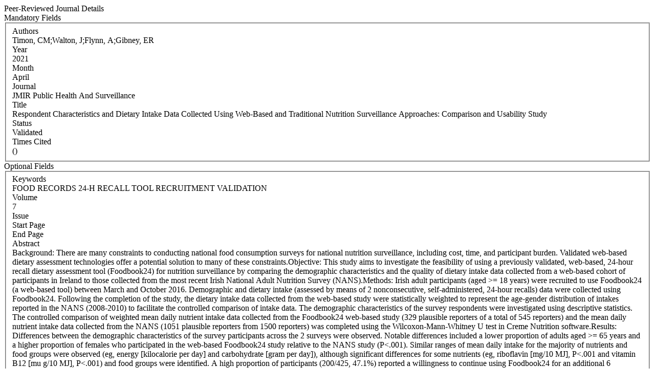

--- FILE ---
content_type: text/html; charset=WINDOWS-1252
request_url: https://iris.ucc.ie/live/!W_VA_PUBLICATION.POPUP?LAYOUT=N&OBJECT_ID=595539068
body_size: 7591
content:
<div class="row-fluid"> 
        <div class="span12"> 
           <div class="page-header2"> 
              <span class="h2">Peer-Reviewed Journal Details</span>
              <span class="grey sub"></span>
           </div>
        </div>
      </div>
<div class="row-fluid">
      <div class="row-fluid">
         
         <div class="span3"> <span class="left-heading"> Mandatory Fields</span> </div>
         <div class="span9">
            <fieldset>
               <div class="control-group"> <label class="control-label mandatory" for="AUTHORS">Authors </label><div class="pull-left"> </div> <div class="controls"> Timon, CM;Walton, J;Flynn, A;Gibney, ER </div> </div>
               <div class="control-group"> <label class="control-label mandatory" for="YEAR">Year </label><div class="pull-left"> </div> <div class="controls"> 2021 </div> </div>
               <div class="control-group"> <label class="control-label mandatory" for="MONTH">Month </label><div class="pull-left"> </div> <div class="controls"> April </div> </div>
               <div class="control-group"> <label class="control-label" for="JOURNAL_CODE">Journal </label><div class="pull-left"> </div> <div class="controls"> JMIR Public Health And Surveillance </div> </div>
               <div class="control-group"> <label class="control-label mandatory" for="TITLE">Title </label><div class="pull-left"> </div> <div class="controls"> Respondent Characteristics and Dietary Intake Data Collected Using Web-Based and Traditional Nutrition Surveillance Approaches: Comparison and Usability Study </div> </div>
               <div class="control-group"> <label class="control-label mandatory" for="STATUS">Status </label><div class="pull-left"> </div> <div class="controls"> Validated </div> </div>
               <div class="control-group"> <label class="control-label" for="TIMES_CITED">Times Cited </label><div class="pull-left"> </div> <div class="controls">  () </div> </div>
            </fieldset>
     </div>
      </div>

      <div class="row-fluid">
         <div class="span3"> <span class="left-heading"> Optional Fields </span> </div>
         <div class="span9">
            <fieldset>
               <div class="control-group"> <label class="control-label" for="SEARCH_KEYWORD">Keywords </label><div class="pull-left"> </div> <div class="controls"> FOOD RECORDS24-H RECALLTOOLRECRUITMENTVALIDATION </div> </div>
               <div class="control-group"> <label class="control-label" for="VOLUME">Volume </label><div class="pull-left"> </div> <div class="controls"> 7 </div> </div>
               <div class="control-group"> <label class="control-label" for="ISSUE">Issue </label><div class="pull-left"> </div> <div class="controls">  </div> </div>
               <div class="control-group"> <label class="control-label" for="START_PAGE">Start Page </label><div class="pull-left"> </div> <div class="controls">  </div> </div>
               <div class="control-group"> <label class="control-label" for="END_PAGE">End Page </label><div class="pull-left"> </div> <div class="controls">  </div> </div>
               <div class="control-group"> <label class="control-label" for="ABSTRACT">Abstract </label><div class="pull-left"> </div> <div class="controls"> Background: There are many constraints to conducting national food consumption surveys for national nutrition surveillance, including cost, time, and participant burden. Validated web-based dietary assessment technologies offer a potential solution to many of these constraints.Objective: This study aims to investigate the feasibility of using a previously validated, web-based, 24-hour recall dietary assessment tool (Foodbook24) for nutrition surveillance by comparing the demographic characteristics and the quality of dietary intake data collected from a web-based cohort of participants in Ireland to those collected from the most recent Irish National Adult Nutrition Survey (NANS).Methods: Irish adult participants (aged &gt;= 18 years) were recruited to use Foodbook24 (a web-based tool) between March and October 2016. Demographic and dietary intake (assessed by means of 2 nonconsecutive, self-administered, 24-hour recalls) data were collected using Foodbook24. Following the completion of the study, the dietary intake data collected from the web-based study were statistically weighted to represent the age-gender distribution of intakes reported in the NANS (2008-2010) to facilitate the controlled comparison of intake data. The demographic characteristics of the survey respondents were investigated using descriptive statistics. The controlled comparison of weighted mean daily nutrient intake data collected from the Foodbook24 web-based study (329 plausible reporters of a total of 545 reporters) and the mean daily nutrient intake data collected from the NANS (1051 plausible reporters from 1500 reporters) was completed using the Wilcoxon-Mann-Whitney U test in Creme Nutrition software.Results: Differences between the demographic characteristics of the survey participants across the 2 surveys were observed. Notable differences included a lower proportion of adults aged &gt;= 65 years and a higher proportion of females who participated in the web-based Foodbook24 study relative to the NANS study (P&lt;.001). Similar ranges of mean daily intake for the majority of nutrients and food groups were observed (eg, energy [kilocalorie per day] and carbohydrate [gram per day]), although significant differences for some nutrients (eg, riboflavin [mg/10 MJ], P&lt;.001 and vitamin B12 [mu g/10 MJ], P&lt;.001) and food groups were identified. A high proportion of participants (200/425, 47.1%) reported a willingness to continue using Foodbook24 for an additional 6 months.Conclusions: These findings suggest that by using targeted recruitment strategies in the future to ensure the recruitment of a more representative sample, there is potential for web-based methodologies such as Foodbook24 to be used for nutrition surveillance efforts in Ireland. </div> </div>
               <div class="control-group"> <label class="control-label" for="PUBLISHER_LOCATION">Publisher Location </label><div class="pull-left"> </div> <div class="controls"> TORONTO </div> </div>
               <div class="control-group"> <label class="control-label" for="ISBN_ISSN">ISBN / ISSN </label><div class="pull-left"> </div> <div class="controls"> 2369-2960 </div> </div>
               <div class="control-group"> <label class="control-label" for="EDITION">Edition </label><div class="pull-left"> </div> <div class="controls">  </div> </div>
               <div class="control-group"> <label class="control-label" for="URL">URL </label><div class="pull-left"> </div> <div class="controls">  </div> </div>
               <div class="control-group"> <label class="control-label" for="DOI_LINK">DOI Link </label><div class="pull-left"> </div> <div class="controls"> 10.2196/22759 </div> </div>
            </fieldset>
         </div>
      </div>

      <div class="row-fluid">
         <div class="span3"> <span class="left-heading"> Grant Details </span> </div>
         <div class="span9">
            <fieldset>
               <div class="control-group"> <label class="control-label" for="FUNDING_BODY">Funding Body </label><div class="pull-left"> </div> <div class="controls">  </div> </div>
               <div class="control-group"> <label class="control-label" for="GRANT_DETAILS">Grant Details </label><div class="pull-left"> </div> <div class="controls">  </div> </div>
            </fieldset>
         </div>
      </div>

</div>